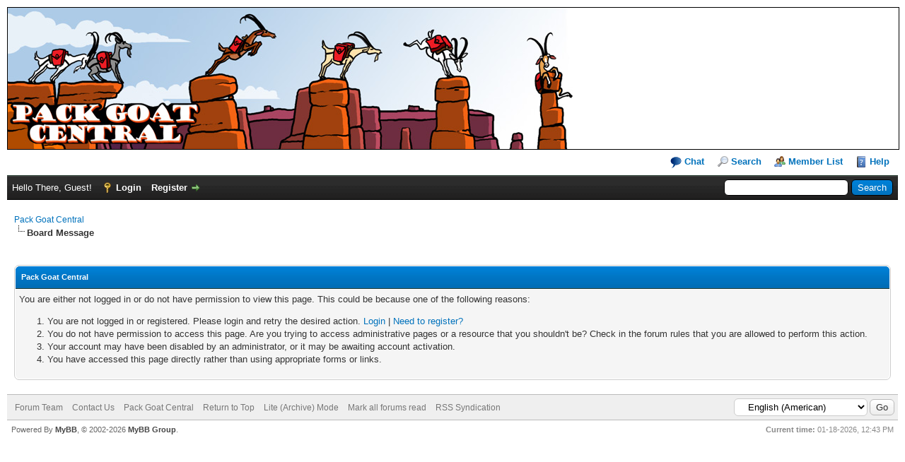

--- FILE ---
content_type: text/html; charset=UTF-8
request_url: https://www.packgoatcentral.com/forums/attachment.php?aid=617
body_size: 15643
content:
<!DOCTYPE html PUBLIC "-//W3C//DTD XHTML 1.0 Transitional//EN" "http://www.w3.org/TR/xhtml1/DTD/xhtml1-transitional.dtd"><!-- start: error -->
<html xml:lang="en" lang="en" xmlns="http://www.w3.org/1999/xhtml">
<head>
<title>Pack Goat Central</title>
<!-- start: headerinclude -->
<link rel="alternate" type="application/rss+xml" title="Latest Threads (RSS 2.0)" href="https://www.packgoatcentral.com/forums/syndication.php" />
<link rel="alternate" type="application/atom+xml" title="Latest Threads (Atom 1.0)" href="https://www.packgoatcentral.com/forums/syndication.php?type=atom1.0" />
<meta http-equiv="Content-Type" content="text/html; charset=UTF-8" />
<meta http-equiv="Content-Script-Type" content="text/javascript" />
<script type="text/javascript" src="https://www.packgoatcentral.com/forums/jscripts/jquery.js?ver=1823"></script>
<script type="text/javascript" src="https://www.packgoatcentral.com/forums/jscripts/jquery.plugins.min.js?ver=1821"></script>
<script type="text/javascript" src="https://www.packgoatcentral.com/forums/jscripts/general.js?ver=1827"></script>

<link type="text/css" rel="stylesheet" href="https://www.packgoatcentral.com/forums/cache/themes/theme1/global.css?t=1698422869" />
<link type="text/css" rel="stylesheet" href="https://www.packgoatcentral.com/forums/cache/themes/theme1/css3.css?t=1698422869" />
<link type="text/css" rel="stylesheet" href="https://www.packgoatcentral.com/forums/cache/themes/theme2/custom.css?t=1435863678" />

<script type="text/javascript">
<!--
	lang.unknown_error = "An unknown error has occurred.";
	lang.confirm_title = "Please Confirm";
	lang.expcol_collapse = "[-]";
	lang.expcol_expand = "[+]";
	lang.select2_match = "One result is available, press enter to select it.";
	lang.select2_matches = "{1} results are available, use up and down arrow keys to navigate.";
	lang.select2_nomatches = "No matches found";
	lang.select2_inputtooshort_single = "Please enter one or more character";
	lang.select2_inputtooshort_plural = "Please enter {1} or more characters";
	lang.select2_inputtoolong_single = "Please delete one character";
	lang.select2_inputtoolong_plural = "Please delete {1} characters";
	lang.select2_selectiontoobig_single = "You can only select one item";
	lang.select2_selectiontoobig_plural = "You can only select {1} items";
	lang.select2_loadmore = "Loading more results&hellip;";
	lang.select2_searching = "Searching&hellip;";

	var templates = {
		modal: '<div class=\"modal\">\
	<div style=\"overflow-y: auto; max-height: 400px;\">\
		<table border=\"0\" cellspacing=\"0\" cellpadding=\"5\" class=\"tborder\">\
			<tr>\
				<td class=\"thead\"><strong>__title__</strong></td>\
			</tr>\
			<tr>\
				<td class=\"trow1\">__message__</td>\
			</tr>\
			<tr>\
				<td class=\"tfoot\">\
					<div style=\"text-align: center\" class=\"modal_buttons\">__buttons__</div>\
				</td>\
			</tr>\
		</table>\
	</div>\
</div>',
		modal_button: '<input type=\"submit\" class=\"button\" value=\"__title__\"/>&nbsp;'
	};

	var cookieDomain = ".www.packgoatcentral.com";
	var cookiePath = "/forums/";
	var cookiePrefix = "";
	var cookieSecureFlag = "0";
	var deleteevent_confirm = "Are you sure you want to delete this event?";
	var removeattach_confirm = "Are you sure you want to remove the selected attachment from this post?";
	var loading_text = 'Loading. <br />Please Wait&hellip;';
	var saving_changes = 'Saving changes&hellip;';
	var use_xmlhttprequest = "1";
	var my_post_key = "ec71a9e2cc158b1e60d888e036985fba";
	var rootpath = "https://www.packgoatcentral.com/forums";
	var imagepath = "https://www.packgoatcentral.com/forums/images";
  	var yes_confirm = "Yes";
	var no_confirm = "No";
	var MyBBEditor = null;
	var spinner_image = "https://www.packgoatcentral.com/forums/images/spinner.gif";
	var spinner = "<img src='" + spinner_image +"' alt='' />";
	var modal_zindex = 9999;
// -->
</script>
<!-- end: headerinclude -->
</head>
<body>
<!-- start: header -->
<div id="container">
		<a name="top" id="top"></a>
		<div id="header">
			<div id="logo" >
				<div class="wrapper" style='border:1px solid black'>
					<table cellpadding=0 cellspacing=0 border=0 width='100%' ><tr><td align=left><a href="https://www.packgoatcentral.com/forums/index.php"><img src="https://www.packgoatcentral.com/forums/myimages/packgoatcentral_banner_02.jpg" alt="Pack Goat Central" title="Pack Goat Central" /></a>
						<td  align=right><table cellpadding=0 cellspacing=0 border=0 width=265 height=195 style='margin-left:-265px;'>
							<tr><td align=center valign=center><!-- some tiny banner can go here:
                      <a href='http://www.napga.org' target='_blank'><img src='https://www.packgoatcentral.com/forums/myimages/napga.png' style='border: 1px solid #adcbe7;' /></a>
--></td>
                                         </table></table>

				</div>
<div>&nbsp;</div>
<div class='wrapper'>
					<ul class="menu top_links">
						<li  ><a href="http://us20.chatzy.com/11465641229761" target='_blank' style='background:none' ><img src="https://www.packgoatcentral.com/forums/myimages/chat-icon.png" align=absmiddle />&nbsp;Chat</a></li>
						<!-- start: header_menu_search -->
<li><a href="https://www.packgoatcentral.com/forums/search.php" class="search">Search</a></li>
<!-- end: header_menu_search -->
						<!-- start: header_menu_memberlist -->
<li><a href="https://www.packgoatcentral.com/forums/memberlist.php" class="memberlist">Member List</a></li>
<!-- end: header_menu_memberlist -->
						
						<li><a href="https://www.packgoatcentral.com/forums/misc.php?action=help" class="help">Help</a></li>
					</ul>
</div>

			</div>
			<div id="panel">
				<div class="upper">
					<div class="wrapper">
						<!-- start: header_quicksearch -->
						<form action="https://www.packgoatcentral.com/forums/search.php">
						<fieldset id="search">
							<input name="keywords" type="text" class="textbox" />
							<input value="Search" type="submit" class="button" />
							<input type="hidden" name="action" value="do_search" />
							<input type="hidden" name="postthread" value="1" />
						</fieldset>
						</form>
<!-- end: header_quicksearch -->
						<!-- start: header_welcomeblock_guest -->
						<!-- Continuation of div(class="upper") as opened in the header template -->
						<span class="welcome">Hello There, Guest! <a href="https://www.packgoatcentral.com/forums/member.php?action=login" onclick="$('#quick_login').modal({ fadeDuration: 250, keepelement: true, zIndex: (typeof modal_zindex !== 'undefined' ? modal_zindex : 9999) }); return false;" class="login">Login</a> <a href="https://www.packgoatcentral.com/forums/member.php?action=register" class="register">Register</a></span>
					</div>
				</div>
				<div class="modal" id="quick_login" style="display: none;">
					<form method="post" action="https://www.packgoatcentral.com/forums/member.php">
						<input name="action" type="hidden" value="do_login" />
						<input name="url" type="hidden" value="" />
						<input name="quick_login" type="hidden" value="1" />
						<input name="my_post_key" type="hidden" value="ec71a9e2cc158b1e60d888e036985fba" />
						<table width="100%" cellspacing="0" cellpadding="5" border="0" class="tborder">
							<tr>
								<td class="thead" colspan="2"><strong>Login</strong></td>
							</tr>
							<!-- start: header_welcomeblock_guest_login_modal -->
<tr>
	<td class="trow1" width="25%"><strong>Username:</strong></td>
	<td class="trow1"><input name="quick_username" id="quick_login_username" type="text" value="" class="textbox initial_focus" /></td>
</tr>
<tr>
	<td class="trow2"><strong>Password:</strong></td>
	<td class="trow2">
		<input name="quick_password" id="quick_login_password" type="password" value="" class="textbox" /><br />
		<a href="https://www.packgoatcentral.com/forums/member.php?action=lostpw" class="lost_password">Lost Password?</a>
	</td>
</tr>
<tr>
	<td class="trow1">&nbsp;</td>
	<td class="trow1 remember_me">
		<input name="quick_remember" id="quick_login_remember" type="checkbox" value="yes" class="checkbox" checked="checked" />
		<label for="quick_login_remember">Remember me</label>
	</td>
</tr>
<tr>
	<td class="trow2" colspan="2">
		<div align="center"><input name="submit" type="submit" class="button" value="Login" /></div>
	</td>
</tr>
<!-- end: header_welcomeblock_guest_login_modal -->
						</table>
					</form>
				</div>
				<script type="text/javascript">
					$("#quick_login input[name='url']").val($(location).attr('href'));
				</script>
<!-- end: header_welcomeblock_guest -->
					<!-- </div> in header_welcomeblock_member and header_welcomeblock_guest -->
				<!-- </div> in header_welcomeblock_member and header_welcomeblock_guest -->
			</div>
		</div>
		<div id="content">
			<div class="wrapper">
				
				
				
				
				
				<div style='display:none'>  </div>
				<!-- start: nav -->

<div class="navigation">
<!-- start: nav_bit -->
<a href="https://www.packgoatcentral.com/forums/index.php">Pack Goat Central</a>
<!-- end: nav_bit --><!-- start: nav_sep_active -->
<br /><img src="https://www.packgoatcentral.com/forums/images/nav_bit.png" alt="" />
<!-- end: nav_sep_active --><!-- start: nav_bit_active -->
<span class="active">Board Message</span>
<!-- end: nav_bit_active -->
</div>
<!-- end: nav -->
				<br />
<!-- end: header -->
<br />
<table border="0" cellspacing="0" cellpadding="5" class="tborder">
<tr>
<td class="thead"><span class="smalltext"><strong>Pack Goat Central</strong></span></td>
</tr>
<tr>
<td class="trow1"><!-- start: error_nopermission -->
You are either not logged in or do not have permission to view this page. This could be because one of the following reasons:
<ol>
<li>You are not logged in or registered. Please login and retry the desired action. <a href="member.php?action=login">Login</a> | <a href="member.php?action=register">Need to register?</a></li>
<li>You do not have permission to access this page. Are you trying to access administrative pages or a resource that you shouldn't be?  Check in the forum rules that you are allowed to perform this action.</li>
<li>Your account may have been disabled by an administrator, or it may be awaiting account activation.</li>
<li>You have accessed this page directly rather than using appropriate forms or links.</li>
</ol>
<!-- end: error_nopermission --></td>
</tr>
</table>
<!-- start: footer -->

	</div>
</div>
<div id="footer">
	<div class="upper">
		<div class="wrapper">
			<!-- start: footer_languageselect -->
<div class="language">
<form method="POST" action="/forums/attachment.php" id="lang_select">
	<input type="hidden" name="aid" value="617" />

	<input type="hidden" name="my_post_key" value="ec71a9e2cc158b1e60d888e036985fba" />
	<select name="language" onchange="MyBB.changeLanguage();">
		<optgroup label="Quick Language Select">
			<!-- start: footer_languageselect_option -->
<option value="arabic">&nbsp;&nbsp;&nbsp;اللغة العربية</option>
<!-- end: footer_languageselect_option --><!-- start: footer_languageselect_option -->
<option value="chs">&nbsp;&nbsp;&nbsp;中文(简体)</option>
<!-- end: footer_languageselect_option --><!-- start: footer_languageselect_option -->
<option value="czech">&nbsp;&nbsp;&nbsp;Czech</option>
<!-- end: footer_languageselect_option --><!-- start: footer_languageselect_option -->
<option value="deutsch_sie">&nbsp;&nbsp;&nbsp;Deutsch formell (&quot;Sie&quot;)</option>
<!-- end: footer_languageselect_option --><!-- start: footer_languageselect_option -->
<option value="english" selected="selected">&nbsp;&nbsp;&nbsp;English (American)</option>
<!-- end: footer_languageselect_option --><!-- start: footer_languageselect_option -->
<option value="englishgb">&nbsp;&nbsp;&nbsp;English (British)</option>
<!-- end: footer_languageselect_option --><!-- start: footer_languageselect_option -->
<option value="espanol">&nbsp;&nbsp;&nbsp;Español (Internacional)</option>
<!-- end: footer_languageselect_option --><!-- start: footer_languageselect_option -->
<option value="french">&nbsp;&nbsp;&nbsp;French (Français)</option>
<!-- end: footer_languageselect_option --><!-- start: footer_languageselect_option -->
<option value="greek">&nbsp;&nbsp;&nbsp;Greek (Hellenic)</option>
<!-- end: footer_languageselect_option --><!-- start: footer_languageselect_option -->
<option value="hungarian">&nbsp;&nbsp;&nbsp;Hungarian</option>
<!-- end: footer_languageselect_option --><!-- start: footer_languageselect_option -->
<option value="persian">&nbsp;&nbsp;&nbsp;فارسی (Persian)</option>
<!-- end: footer_languageselect_option --><!-- start: footer_languageselect_option -->
<option value="polish">&nbsp;&nbsp;&nbsp;Polski</option>
<!-- end: footer_languageselect_option --><!-- start: footer_languageselect_option -->
<option value="portugues_brasil">&nbsp;&nbsp;&nbsp;Português do Brasil</option>
<!-- end: footer_languageselect_option --><!-- start: footer_languageselect_option -->
<option value="portuguese_portugal">&nbsp;&nbsp;&nbsp;Português (Portugal)</option>
<!-- end: footer_languageselect_option --><!-- start: footer_languageselect_option -->
<option value="romanian">&nbsp;&nbsp;&nbsp;Română (Romanian)</option>
<!-- end: footer_languageselect_option --><!-- start: footer_languageselect_option -->
<option value="serbian">&nbsp;&nbsp;&nbsp;Српски</option>
<!-- end: footer_languageselect_option --><!-- start: footer_languageselect_option -->
<option value="turkish">&nbsp;&nbsp;&nbsp;Türkçe {UTF-8}</option>
<!-- end: footer_languageselect_option -->
		</optgroup>
	</select>
	<!-- start: gobutton -->
<input type="submit" class="button" value="Go" />
<!-- end: gobutton -->
</form>
</div>
<!-- end: footer_languageselect -->
			
			<ul class="menu bottom_links">
				<!-- start: footer_showteamlink -->
<li><a href="showteam.php">Forum Team</a></li>
<!-- end: footer_showteamlink -->
				<!-- start: footer_contactus -->
<li><a href="mailto:admin@packgoatcentral.com">Contact Us</a></li>
<!-- end: footer_contactus -->
				<li><a href="/">Pack Goat Central</a></li>
				<li><a href="#top">Return to Top</a></li>
				<li><a href="https://www.packgoatcentral.com/forums/archive/index.php">Lite (Archive) Mode</a></li>
				<li><a href="https://www.packgoatcentral.com/forums/misc.php?action=markread">Mark all forums read</a></li>
				<li><a href="https://www.packgoatcentral.com/forums/misc.php?action=syndication">RSS Syndication</a></li>
			</ul>
		</div>
	</div>
	<div class="lower">
		<div class="wrapper">
			<span id="current_time"><strong>Current time:</strong> 01-18-2026, 12:43 PM</span>
			<span id="copyright">
				<!-- MyBB is free software developed and maintained by a volunteer community.
					It would be much appreciated by the MyBB Group if you left the full copyright and "powered by" notice intact,
					to show your support for MyBB.  If you choose to remove or modify the copyright below,
					you may be refused support on the MyBB Community Forums.

					This is free software, support us and we'll support you. -->
				Powered By <a href="https://mybb.com" target="_blank" rel="noopener">MyBB</a>, &copy; 2002-2026 <a href="https://mybb.com" target="_blank" rel="noopener">MyBB Group</a>.
				<!-- End powered by -->
			</span>
		</div>
	</div>
</div>
<!-- The following piece of code allows MyBB to run scheduled tasks. DO NOT REMOVE --><!-- start: task_image -->
<img src="https://www.packgoatcentral.com/forums/task.php" width="1" height="1" alt="" />
<!-- end: task_image --><!-- End task image code -->

</div>
<!-- end: footer -->
</body>
</html>
<!-- end: error -->